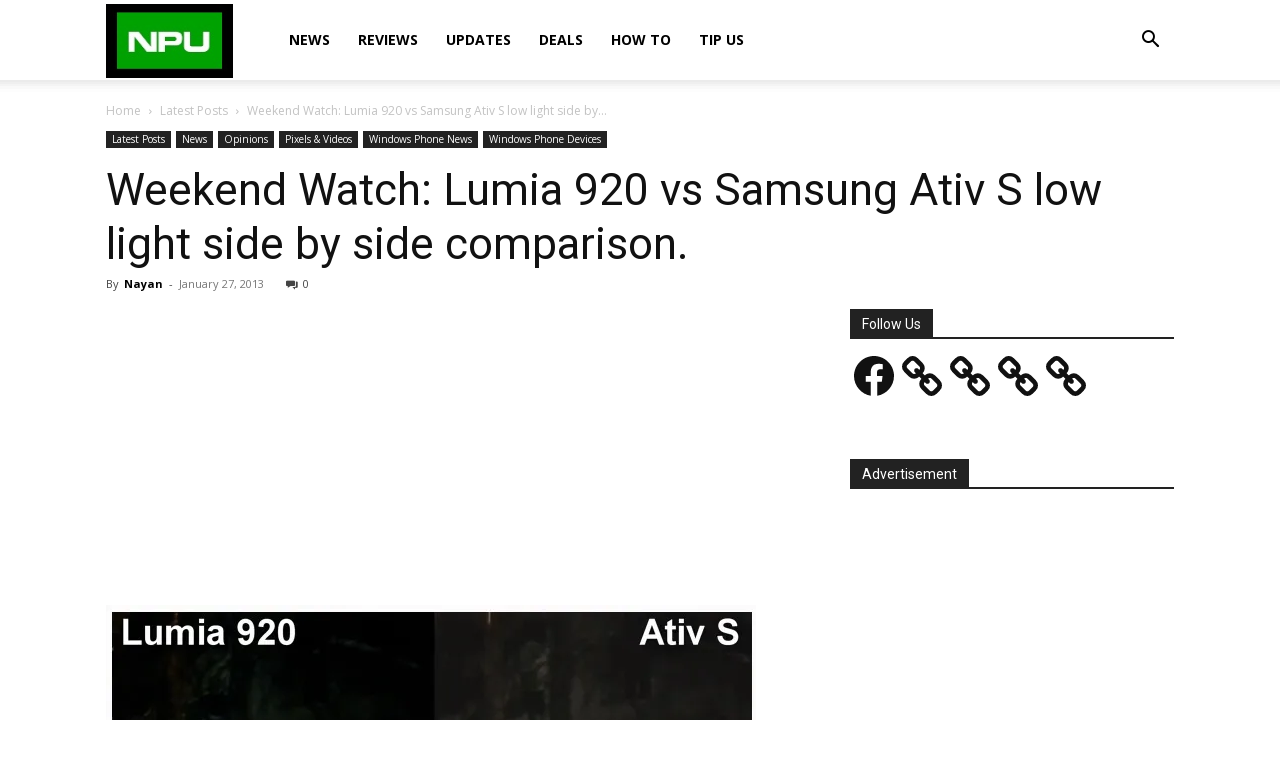

--- FILE ---
content_type: text/html; charset=utf-8
request_url: https://www.google.com/recaptcha/api2/aframe
body_size: 267
content:
<!DOCTYPE HTML><html><head><meta http-equiv="content-type" content="text/html; charset=UTF-8"></head><body><script nonce="12XnMiYVOwjQ_7ljROXs6g">/** Anti-fraud and anti-abuse applications only. See google.com/recaptcha */ try{var clients={'sodar':'https://pagead2.googlesyndication.com/pagead/sodar?'};window.addEventListener("message",function(a){try{if(a.source===window.parent){var b=JSON.parse(a.data);var c=clients[b['id']];if(c){var d=document.createElement('img');d.src=c+b['params']+'&rc='+(localStorage.getItem("rc::a")?sessionStorage.getItem("rc::b"):"");window.document.body.appendChild(d);sessionStorage.setItem("rc::e",parseInt(sessionStorage.getItem("rc::e")||0)+1);localStorage.setItem("rc::h",'1768620227151');}}}catch(b){}});window.parent.postMessage("_grecaptcha_ready", "*");}catch(b){}</script></body></html>

--- FILE ---
content_type: application/javascript; charset=utf-8
request_url: https://fundingchoicesmessages.google.com/f/AGSKWxUfjamizjfGOZZ5vZP-GqO8xcCU7CLHApXBQE7IVWjCnDWhWsiONn7Kqq0_JFHpQIv8MbZlw8c0IvJ3DJhDR4WePavDSu03Ot8p06RU0tkrsOU6P6yLwnGLxfQ6W0OBBT2R5Phrmjpt6IUgrE0l3LFE_QNpTB2YMisePhrliHaqMJ5FFvknXkZlAqEi/_/public/ads_/adframe728b2./adwiz./streamatepop._ad640.
body_size: -1293
content:
window['85e77e5b-3353-45a9-8f16-6b54a2012615'] = true;